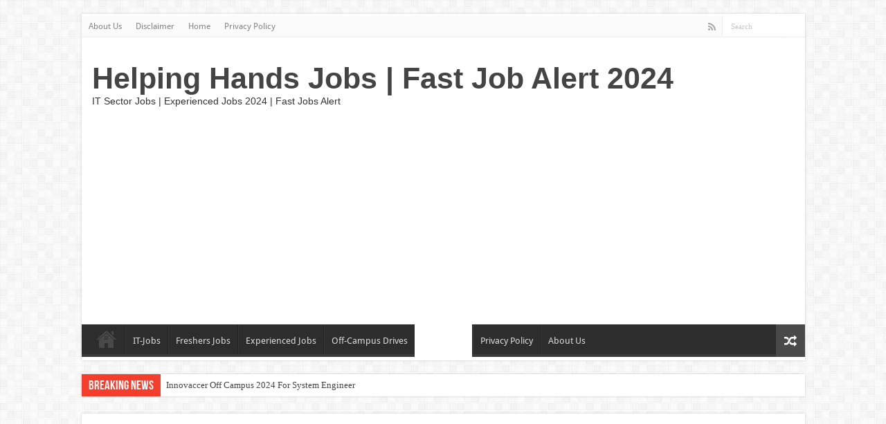

--- FILE ---
content_type: text/html; charset=UTF-8
request_url: https://helpinghandsjobs.co.in/the-complete-ios-16-available-today/
body_size: 28447
content:
<!DOCTYPE html><html lang="en-US" prefix="og: https://ogp.me/ns#" prefix="og: http://ogp.me/ns#"><head><meta charset="UTF-8" /><link rel="profile" href="http://gmpg.org/xfn/11" /><link rel="pingback" href="https://helpinghandsjobs.co.in/xmlrpc.php" /><meta property="og:title" content="The Complete iOS 16 Available Today ! - Helping Hands Jobs | Fast Job Alert 2024"/><meta property="og:type" content="article"/><meta property="og:description" content="The biggest upgrade to the Lock Screen ever is included in iOS 16, along with new tools in Mail, Liv"/><meta property="og:url" content="https://helpinghandsjobs.co.in/the-complete-ios-16-available-today/"/><meta property="og:site_name" content="Helping Hands Jobs | Fast Job Alert 2024"/><meta name="google-site-verification" content="at6-UAvSFeDvp0z93DQh-Ts00j66mJAu1oA_JXVZet8" /><title>The Complete iOS 16 Available Today !</title><meta name="description" content="The biggest upgrade to the Lock Screen ever is included in iOS 16, along with new tools in Mail, Live Text, and Visual Look Up, as well as the ability"/><meta name="robots" content="follow, index, max-snippet:-1, max-video-preview:-1, max-image-preview:large"/><link rel="canonical" href="https://helpinghandsjobs.co.in/the-complete-ios-16-available-today/" /><meta property="og:locale" content="en_US" /><meta property="og:type" content="article" /><meta property="og:title" content="The Complete iOS 16 Available Today !" /><meta property="og:description" content="The biggest upgrade to the Lock Screen ever is included in iOS 16, along with new tools in Mail, Live Text, and Visual Look Up, as well as the ability" /><meta property="og:url" content="https://helpinghandsjobs.co.in/the-complete-ios-16-available-today/" /><meta property="article:publisher" content="https://www.facebook.com/groups/308906063171969" /><meta property="article:tag" content="iOS 16 Available Today" /><meta property="article:section" content="Blog/News" /><meta property="og:updated_time" content="2022-09-14T01:05:27+05:30" /><meta property="article:published_time" content="2022-09-14T01:05:25+05:30" /><meta property="article:modified_time" content="2022-09-14T01:05:27+05:30" /><meta name="twitter:card" content="summary_large_image" /><meta name="twitter:title" content="The Complete iOS 16 Available Today !" /><meta name="twitter:description" content="The biggest upgrade to the Lock Screen ever is included in iOS 16, along with new tools in Mail, Live Text, and Visual Look Up, as well as the ability" /><meta name="twitter:label1" content="Written by" /><meta name="twitter:data1" content="Helping Hands" /><meta name="twitter:label2" content="Time to read" /><meta name="twitter:data2" content="3 minutes" /> <script type="application/ld+json" class="rank-math-schema">{"@context":"https://schema.org","@graph":[{"@type":["Organization"],"@id":"https://helpinghandsjobs.co.in/#organization","name":"Helping Hands Jobs","url":"https://helpinghandsjobs.co.in","sameAs":["https://www.facebook.com/groups/308906063171969","https://www.instagram.com/helpinghandjob/","https://www.linkedin.com/in/helping-hands-3a80a5188/"],"logo":{"@type":"ImageObject","@id":"https://helpinghandsjobs.co.in/#logo","url":"https://helpinghandsjobs.co.in/wp-content/uploads/2022/08/cropped-Helpinghandsjobs-1.png","contentUrl":"https://helpinghandsjobs.co.in/wp-content/uploads/2022/08/cropped-Helpinghandsjobs-1.png","inLanguage":"en-US","width":"640","height":"853"}},{"@type":"WebSite","@id":"https://helpinghandsjobs.co.in/#website","url":"https://helpinghandsjobs.co.in","publisher":{"@id":"https://helpinghandsjobs.co.in/#organization"},"inLanguage":"en-US"},{"@type":"BreadcrumbList","@id":"https://helpinghandsjobs.co.in/the-complete-ios-16-available-today/#breadcrumb","itemListElement":[{"@type":"ListItem","position":"1","item":{"@id":"https://helpinghandsjobs.co.in","name":"Home"}},{"@type":"ListItem","position":"2","item":{"@id":"https://helpinghandsjobs.co.in/the-complete-ios-16-available-today/","name":"The Complete iOS 16 Available Today !"}}]},{"@type":"WebPage","@id":"https://helpinghandsjobs.co.in/the-complete-ios-16-available-today/#webpage","url":"https://helpinghandsjobs.co.in/the-complete-ios-16-available-today/","name":"The Complete iOS 16 Available Today !","datePublished":"2022-09-14T01:05:25+05:30","dateModified":"2022-09-14T01:05:27+05:30","isPartOf":{"@id":"https://helpinghandsjobs.co.in/#website"},"inLanguage":"en-US","breadcrumb":{"@id":"https://helpinghandsjobs.co.in/the-complete-ios-16-available-today/#breadcrumb"}},{"@type":"Person","@id":"https://helpinghandsjobs.co.in/author/sagarlahigade/","name":"Helping Hands","url":"https://helpinghandsjobs.co.in/author/sagarlahigade/","image":{"@type":"ImageObject","@id":"https://secure.gravatar.com/avatar/ac6c43139c4d65ced9f30d967f557488?s=96&amp;d=mm&amp;r=g","url":"https://secure.gravatar.com/avatar/ac6c43139c4d65ced9f30d967f557488?s=96&amp;d=mm&amp;r=g","caption":"Helping Hands","inLanguage":"en-US"},"sameAs":["https://helpinghandsjobs.co.in"],"worksFor":{"@id":"https://helpinghandsjobs.co.in/#organization"}},{"@type":"BlogPosting","headline":"The Complete iOS 16 Available Today !","keywords":"iOS 16 Available Today","datePublished":"2022-09-14T01:05:25+05:30","dateModified":"2022-09-14T01:05:27+05:30","author":{"@id":"https://helpinghandsjobs.co.in/author/sagarlahigade/","name":"Helping Hands"},"publisher":{"@id":"https://helpinghandsjobs.co.in/#organization"},"description":"The biggest upgrade to the Lock Screen ever is included in iOS 16, along with new tools in Mail, Live Text, and Visual Look Up, as well as the ability","name":"The Complete iOS 16 Available Today !","@id":"https://helpinghandsjobs.co.in/the-complete-ios-16-available-today/#richSnippet","isPartOf":{"@id":"https://helpinghandsjobs.co.in/the-complete-ios-16-available-today/#webpage"},"inLanguage":"en-US","mainEntityOfPage":{"@id":"https://helpinghandsjobs.co.in/the-complete-ios-16-available-today/#webpage"}}]}</script> <link rel='dns-prefetch' href='//www.googletagmanager.com' /><link rel='dns-prefetch' href='//stats.wp.com' /><link rel='dns-prefetch' href='//fonts.googleapis.com' /><link rel='dns-prefetch' href='//c0.wp.com' /><link rel='dns-prefetch' href='//pagead2.googlesyndication.com' /><link rel="alternate" type="application/rss+xml" title="Helping Hands Jobs | Fast Job Alert 2024 &raquo; Feed" href="https://helpinghandsjobs.co.in/feed/" /><link rel="alternate" type="application/rss+xml" title="Helping Hands Jobs | Fast Job Alert 2024 &raquo; Comments Feed" href="https://helpinghandsjobs.co.in/comments/feed/" /><link rel="alternate" type="application/rss+xml" title="Helping Hands Jobs | Fast Job Alert 2024 &raquo; The Complete iOS 16 Available Today ! Comments Feed" href="https://helpinghandsjobs.co.in/the-complete-ios-16-available-today/feed/" /><link rel="alternate" type="application/rss+xml" title="Helping Hands Jobs | Fast Job Alert 2024 &raquo; Stories Feed" href="https://helpinghandsjobs.co.in/web-stories/feed/"><script type="text/javascript" src="[data-uri]" defer></script> <link data-optimized="2" rel="stylesheet" href="https://helpinghandsjobs.co.in/wp-content/litespeed/css/e282ce41ea7b261aae51480846492a17.css?ver=c4548" /> <script type="text/javascript" id="jetpack_related-posts-js-extra" src="[data-uri]" defer></script> <script type="text/javascript" src="https://c0.wp.com/p/jetpack/13.0.1/_inc/build/related-posts/related-posts.min.js" id="jetpack_related-posts-js" defer data-deferred="1"></script> <script type="text/javascript" src="https://c0.wp.com/c/6.4.7/wp-includes/js/jquery/jquery.min.js" id="jquery-core-js"></script> <script type="text/javascript" src="https://c0.wp.com/c/6.4.7/wp-includes/js/jquery/jquery-migrate.min.js" id="jquery-migrate-js" defer data-deferred="1"></script> 
 <script type="text/javascript" src="https://www.googletagmanager.com/gtag/js?id=G-7FZ1Z5BCF0" id="google_gtagjs-js" defer data-deferred="1"></script> <script type="text/javascript" id="google_gtagjs-js-after" src="[data-uri]" defer></script> <link rel="https://api.w.org/" href="https://helpinghandsjobs.co.in/wp-json/" /><link rel="alternate" type="application/json" href="https://helpinghandsjobs.co.in/wp-json/wp/v2/posts/4199" /><link rel="EditURI" type="application/rsd+xml" title="RSD" href="https://helpinghandsjobs.co.in/xmlrpc.php?rsd" /><meta name="generator" content="WordPress 6.4.7" /><link rel='shortlink' href='https://helpinghandsjobs.co.in/?p=4199' /><link rel="alternate" type="application/json+oembed" href="https://helpinghandsjobs.co.in/wp-json/oembed/1.0/embed?url=https%3A%2F%2Fhelpinghandsjobs.co.in%2Fthe-complete-ios-16-available-today%2F" /><link rel="alternate" type="text/xml+oembed" href="https://helpinghandsjobs.co.in/wp-json/oembed/1.0/embed?url=https%3A%2F%2Fhelpinghandsjobs.co.in%2Fthe-complete-ios-16-available-today%2F&#038;format=xml" /><meta name="generator" content="Site Kit by Google 1.171.0" /><link rel="shortcut icon" href="https://helpinghandsjobs.co.in/wp-content/uploads/2021/12/cropped-1631873943349.jpg" title="Favicon" />
<!--[if IE]> <script type="text/javascript">jQuery(document).ready(function (){ jQuery(".menu-item").has("ul").children("a").attr("aria-haspopup", "true");});</script> <![endif]-->
<!--[if lt IE 9]> <script src="https://helpinghandsjobs.co.in/wp-content/themes/sahifa/js/html5.js"></script> <script src="https://helpinghandsjobs.co.in/wp-content/themes/sahifa/js/selectivizr-min.js"></script> <![endif]-->
<!--[if IE 9]><link rel="stylesheet" type="text/css" media="all" href="https://helpinghandsjobs.co.in/wp-content/themes/sahifa/css/ie9.css" />
<![endif]-->
<!--[if IE 8]><link rel="stylesheet" type="text/css" media="all" href="https://helpinghandsjobs.co.in/wp-content/themes/sahifa/css/ie8.css" />
<![endif]-->
<!--[if IE 7]><link rel="stylesheet" type="text/css" media="all" href="https://helpinghandsjobs.co.in/wp-content/themes/sahifa/css/ie7.css" />
<![endif]--><meta name="viewport" content="width=device-width, initial-scale=1.0" /> <script type="text/javascript" src="[data-uri]" defer></script> <meta name="google-adsense-platform-account" content="ca-host-pub-2644536267352236"><meta name="google-adsense-platform-domain" content="sitekit.withgoogle.com"><meta name="onesignal" content="wordpress-plugin"/> <script src="[data-uri]" defer></script> <script type="text/javascript" id="google_gtagjs" src="https://www.googletagmanager.com/gtag/js?id=G-0W83W5DCTL" defer data-deferred="1"></script> <script type="text/javascript" id="google_gtagjs-inline" src="[data-uri]" defer></script>  <script type="text/javascript">/*  */

			( function( w, d, s, l, i ) {
				w[l] = w[l] || [];
				w[l].push( {'gtm.start': new Date().getTime(), event: 'gtm.js'} );
				var f = d.getElementsByTagName( s )[0],
					j = d.createElement( s ), dl = l != 'dataLayer' ? '&l=' + l : '';
				j.async = true;
				j.src = 'https://www.googletagmanager.com/gtm.js?id=' + i + dl;
				f.parentNode.insertBefore( j, f );
			} )( window, document, 'script', 'dataLayer', 'GTM-TS735PH' );
			
/*  */</script>  <script type="text/javascript" async="async" src="https://pagead2.googlesyndication.com/pagead/js/adsbygoogle.js?client=ca-pub-4371774420659135&amp;host=ca-host-pub-2644536267352236" crossorigin="anonymous"></script> <link rel="icon" href="https://helpinghandsjobs.co.in/wp-content/uploads/2021/12/cropped-cropped-1631873943349-32x32.jpg" sizes="32x32" /><link rel="icon" href="https://helpinghandsjobs.co.in/wp-content/uploads/2021/12/cropped-cropped-1631873943349-192x192.jpg" sizes="192x192" /><link rel="apple-touch-icon" href="https://helpinghandsjobs.co.in/wp-content/uploads/2021/12/cropped-cropped-1631873943349-180x180.jpg" /><meta name="msapplication-TileImage" content="https://helpinghandsjobs.co.in/wp-content/uploads/2021/12/cropped-cropped-1631873943349-270x270.jpg" /></head><body id="top" class="post-template-default single single-post postid-4199 single-format-standard wp-custom-logo lazy-enabled"><div class="wrapper-outer"><div class="background-cover"></div><aside id="slide-out"><div class="search-mobile"><form method="get" id="searchform-mobile" action="https://helpinghandsjobs.co.in/">
<button class="search-button" type="submit" value="Search"><i class="fa fa-search"></i></button>
<input type="text" id="s-mobile" name="s" title="Search" value="Search" onfocus="if (this.value == 'Search') {this.value = '';}" onblur="if (this.value == '') {this.value = 'Search';}"  /></form></div><div class="social-icons">
<a class="ttip-none" title="Rss" href="https://helpinghandsjobs.co.in/feed/" target="_blank"><i class="fa fa-rss"></i></a></div><div id="mobile-menu" ></div></aside><div id="wrapper" class="boxed"><div class="inner-wrapper"><header id="theme-header" class="theme-header"><div id="top-nav" class="top-nav"><div class="container"><div class="menu"><ul><li class="page_item page-item-5264"><a href="https://helpinghandsjobs.co.in/about-us/">About Us</a></li><li class="page_item page-item-5658"><a href="https://helpinghandsjobs.co.in/disclaimer/">Disclaimer</a></li><li class="page_item page-item-5858 current_page_parent"><a href="https://helpinghandsjobs.co.in/home/">Home</a></li><li class="page_item page-item-553"><a href="https://helpinghandsjobs.co.in/privacy-policy-2/">Privacy Policy</a></li></ul></div><div class="search-block"><form method="get" id="searchform-header" action="https://helpinghandsjobs.co.in/">
<button class="search-button" type="submit" value="Search"><i class="fa fa-search"></i></button>
<input class="search-live" type="text" id="s-header" name="s" title="Search" value="Search" onfocus="if (this.value == 'Search') {this.value = '';}" onblur="if (this.value == '') {this.value = 'Search';}"  /></form></div><div class="social-icons">
<a class="ttip-none" title="Rss" href="https://helpinghandsjobs.co.in/feed/" target="_blank"><i class="fa fa-rss"></i></a></div></div></div><div class="header-content"><a id="slide-out-open" class="slide-out-open" href="#"><span></span></a><div class="logo" style=" margin-top:15px; margin-bottom:15px;"><h2>				<a  href="https://helpinghandsjobs.co.in/">Helping Hands Jobs | Fast Job Alert 2024</a>
<span>IT Sector Jobs | Experienced Jobs 2024 | Fast Jobs Alert</span></h2></div><div class="e3lan e3lan-top"> <script async src="https://pagead2.googlesyndication.com/pagead/js/adsbygoogle.js?client=ca-pub-4371774420659135"
     crossorigin="anonymous"></script> 
<ins class="adsbygoogle"
style="display:block"
data-ad-client="ca-pub-4371774420659135"
data-ad-slot="2418212954"
data-ad-format="auto"></ins> <script>(adsbygoogle = window.adsbygoogle || []).push({});</script> </div><div class="clear"></div></div><nav id="main-nav" class="fixed-enabled"><div class="container"><div class="main-menu"><ul id="menu-primary" class="menu"><li id="menu-item-5862" class="menu-item menu-item-type-custom menu-item-object-custom menu-item-home menu-item-5862"><a href="https://helpinghandsjobs.co.in/"><i class="fa fa-home"></i>Home</a></li><li id="menu-item-16" class="menu-item menu-item-type-taxonomy menu-item-object-category menu-item-16"><a href="https://helpinghandsjobs.co.in/it-jobs-2022/">IT-Jobs</a></li><li id="menu-item-14" class="menu-item menu-item-type-taxonomy menu-item-object-category menu-item-14"><a href="https://helpinghandsjobs.co.in/freshers-jobs/">Freshers Jobs</a></li><li id="menu-item-13" class="menu-item menu-item-type-taxonomy menu-item-object-category menu-item-13"><a href="https://helpinghandsjobs.co.in/experienced-jobs/">Experienced Jobs</a></li><li id="menu-item-17" class="menu-item menu-item-type-taxonomy menu-item-object-category menu-item-17"><a href="https://helpinghandsjobs.co.in/off-campus-drives/">Off-Campus Drives</a></li><li id="menu-item-4165" class="menu-item menu-item-type-taxonomy menu-item-object-category current-post-ancestor current-menu-parent current-post-parent menu-item-4165"><a href="https://helpinghandsjobs.co.in/blog-news/">Blog/News</a></li><li id="menu-item-574" class="menu-item menu-item-type-post_type menu-item-object-page menu-item-574"><a href="https://helpinghandsjobs.co.in/privacy-policy-2/">Privacy Policy</a></li><li id="menu-item-5269" class="menu-item menu-item-type-post_type menu-item-object-page menu-item-5269"><a href="https://helpinghandsjobs.co.in/about-us/">About Us</a></li></ul></div>										<a href="https://helpinghandsjobs.co.in/?tierand=1" class="random-article ttip" title="Random Article"><i class="fa fa-random"></i></a></div></nav></header><div class="clear"></div><div id="breaking-news" class="breaking-news">
<span class="breaking-news-title"><i class="fa fa-bolt"></i> <span>Breaking News</span></span><ul><li><a href="https://helpinghandsjobs.co.in/innovaccer-off-campus-2024-for-system-engineer/" title="Innovaccer Off Campus 2024 For System Engineer">Innovaccer Off Campus 2024 For System Engineer</a></li><li><a href="https://helpinghandsjobs.co.in/diebold-off-campus-2024-for-associate-software-engineer/" title="Diebold Off Campus 2024 For Associate Software Engineer">Diebold Off Campus 2024 For Associate Software Engineer</a></li><li><a href="https://helpinghandsjobs.co.in/greendzine-off-campus-2024-for-graduate-trainee/" title="Greendzine Off Campus 2024 For Graduate Trainee">Greendzine Off Campus 2024 For Graduate Trainee</a></li><li><a href="https://helpinghandsjobs.co.in/amazon-off-campus-2024-for-software-dev-engineer/" title="Amazon Off Campus 2024 For Software Dev Engineer">Amazon Off Campus 2024 For Software Dev Engineer</a></li><li><a href="https://helpinghandsjobs.co.in/eurofins-off-campus-2024-for-associate-software-engineer/" title="Eurofins Off Campus 2024 For Associate Software Engineer">Eurofins Off Campus 2024 For Associate Software Engineer</a></li><li><a href="https://helpinghandsjobs.co.in/equifax-off-campus-2024-for-software-engineer-trainee/" title="Equifax Off Campus 2024 For Software Engineer Trainee">Equifax Off Campus 2024 For Software Engineer Trainee</a></li><li><a href="https://helpinghandsjobs.co.in/micron-off-campus-2024-for-associate-systems-engineer/" title="Micron Off Campus 2024 For Associate Systems Engineer">Micron Off Campus 2024 For Associate Systems Engineer</a></li><li><a href="https://helpinghandsjobs.co.in/ibm-off-campus-2024-for-data-engineer/" title="IBM Off Campus 2024 For Data Engineer">IBM Off Campus 2024 For Data Engineer</a></li><li><a href="https://helpinghandsjobs.co.in/cisco-off-campus-2024-for-software-development-test-and-automation-engineer/" title="Cisco Off Campus 2024 For Software Development, Test and Automation Engineer">Cisco Off Campus 2024 For Software Development, Test and Automation Engineer</a></li><li><a href="https://helpinghandsjobs.co.in/amd-off-campus-2024-for-software-development-eng/" title="AMD Off Campus 2024 For Software Development Eng.">AMD Off Campus 2024 For Software Development Eng.</a></li></ul> <script type="text/javascript" src="[data-uri]" defer></script> </div><div class="e3lan e3lan-below_header"></div><div id="main-content" class="container"><div class='code-block code-block-1' style='margin: 8px 0; clear: both;'> <script async src="https://pagead2.googlesyndication.com/pagead/js/adsbygoogle.js?client=ca-pub-4371774420659135"
     crossorigin="anonymous"></script> 
<ins class="adsbygoogle"
style="display:block"
data-ad-client="ca-pub-4371774420659135"
data-ad-slot="5565716787"
data-ad-format="auto"
data-full-width-responsive="true"></ins> <script>(adsbygoogle = window.adsbygoogle || []).push({});</script></div><div class="content"><nav id="crumbs"><a href="https://helpinghandsjobs.co.in/"><span class="fa fa-home" aria-hidden="true"></span> Home</a><span class="delimiter">/</span><a href="https://helpinghandsjobs.co.in/blog-news/">Blog/News</a><span class="delimiter">/</span><span class="current">The Complete iOS 16 Available Today !</span></nav><script type="application/ld+json">{"@context":"http:\/\/schema.org","@type":"BreadcrumbList","@id":"#Breadcrumb","itemListElement":[{"@type":"ListItem","position":1,"item":{"name":"Home","@id":"https:\/\/helpinghandsjobs.co.in\/"}},{"@type":"ListItem","position":2,"item":{"name":"Blog\/News","@id":"https:\/\/helpinghandsjobs.co.in\/blog-news\/"}}]}</script> <div class="e3lan e3lan-post"></div><article class="post-listing post-4199 post type-post status-publish format-standard  category-blog-news tag-ios-16-available-today" id="the-post"><div class="post-inner"><h1 class="name post-title entry-title"><span itemprop="name">The Complete iOS 16 Available Today !</span></h1><p class="post-meta"></p><div class="clear"></div><div class="entry"><section id="related_posts"><div class="block-head"><h3>Related Articles</h3><div class="stripe-line"></div></div><div class="post-listing"><div class="related-item"><div class="post-thumbnail">
<a href="https://helpinghandsjobs.co.in/selenium-automation-testing-interview-questions-for-freshers/">
<img data-lazyloaded="1" src="[data-uri]" width="310" height="165" data-src="https://helpinghandsjobs.co.in/wp-content/uploads/2023/06/selenium-automation-testing-310x165.jpg" class="attachment-tie-medium size-tie-medium wp-post-image" alt="Selenium Automation Testing Interview Questions for Freshers" decoding="async" fetchpriority="high" /><noscript><img width="310" height="165" src="https://helpinghandsjobs.co.in/wp-content/uploads/2023/06/selenium-automation-testing-310x165.jpg" class="attachment-tie-medium size-tie-medium wp-post-image" alt="Selenium Automation Testing Interview Questions for Freshers" decoding="async" fetchpriority="high" /></noscript>						<span class="fa overlay-icon"></span>
</a></div><h3><a href="https://helpinghandsjobs.co.in/selenium-automation-testing-interview-questions-for-freshers/" rel="bookmark">Selenium Automation Testing Interview Questions for Freshers</a></h3><p class="post-meta"></p></div><div class="related-item"><h3><a href="https://helpinghandsjobs.co.in/auto-expo-2023-srk-and-top-new-evs-attract-the-most-attention/" rel="bookmark">Auto Expo 2023 SRK and Top new EVs attract the most attention</a></h3><p class="post-meta"></p></div><div class="related-item"><div class="post-thumbnail">
<a href="https://helpinghandsjobs.co.in/gate-2023-admit-card-download-now-it-will-be-enabled-on-9th-january-2023/">
<img data-lazyloaded="1" src="[data-uri]" width="310" height="155" data-src="https://helpinghandsjobs.co.in/wp-content/uploads/2022/08/Helpinghandsjobs.png" class="attachment-tie-medium size-tie-medium wp-post-image" alt="L&amp;T Energy Off Campus 2024" decoding="async" data-srcset="https://helpinghandsjobs.co.in/wp-content/uploads/2022/08/Helpinghandsjobs.png 707w, https://helpinghandsjobs.co.in/wp-content/uploads/2022/08/Helpinghandsjobs-300x150.png 300w, https://helpinghandsjobs.co.in/wp-content/uploads/2022/08/Helpinghandsjobs-150x75.png 150w" data-sizes="(max-width: 310px) 100vw, 310px" /><noscript><img width="310" height="155" src="https://helpinghandsjobs.co.in/wp-content/uploads/2022/08/Helpinghandsjobs.png" class="attachment-tie-medium size-tie-medium wp-post-image" alt="L&amp;T Energy Off Campus 2024" decoding="async" srcset="https://helpinghandsjobs.co.in/wp-content/uploads/2022/08/Helpinghandsjobs.png 707w, https://helpinghandsjobs.co.in/wp-content/uploads/2022/08/Helpinghandsjobs-300x150.png 300w, https://helpinghandsjobs.co.in/wp-content/uploads/2022/08/Helpinghandsjobs-150x75.png 150w" sizes="(max-width: 310px) 100vw, 310px" /></noscript>						<span class="fa overlay-icon"></span>
</a></div><h3><a href="https://helpinghandsjobs.co.in/gate-2023-admit-card-download-now-it-will-be-enabled-on-9th-january-2023/" rel="bookmark">GATE 2023 Admit Card download now it will be enabled on 9th January 2023</a></h3><p class="post-meta"></p></div><div class="clear"></div></div></section><p>The biggest upgrade to the Lock Screen ever is included in iOS 16, along with new tools in Mail, Live Text, and Visual Look Up, as well as the ability to edit and communicate in Messages. Today&#8217;s free software update, iOS 16 available today.</p><div id="ez-toc-container" class="ez-toc-v2_0_62 counter-hierarchy ez-toc-counter ez-toc-grey ez-toc-container-direction"><div class="ez-toc-title-container"><p class="ez-toc-title " >Table of Contents</p>
<span class="ez-toc-title-toggle"><a href="#" class="ez-toc-pull-right ez-toc-btn ez-toc-btn-xs ez-toc-btn-default ez-toc-toggle" aria-label="Toggle Table of Content"><span class="ez-toc-js-icon-con"><span class=""><span class="eztoc-hide" style="display:none;">Toggle</span><span class="ez-toc-icon-toggle-span"><svg style="fill: #999;color:#999" xmlns="http://www.w3.org/2000/svg" class="list-377408" width="20px" height="20px" viewBox="0 0 24 24" fill="none"><path d="M6 6H4v2h2V6zm14 0H8v2h12V6zM4 11h2v2H4v-2zm16 0H8v2h12v-2zM4 16h2v2H4v-2zm16 0H8v2h12v-2z" fill="currentColor"></path></svg><svg style="fill: #999;color:#999" class="arrow-unsorted-368013" xmlns="http://www.w3.org/2000/svg" width="10px" height="10px" viewBox="0 0 24 24" version="1.2" baseProfile="tiny"><path d="M18.2 9.3l-6.2-6.3-6.2 6.3c-.2.2-.3.4-.3.7s.1.5.3.7c.2.2.4.3.7.3h11c.3 0 .5-.1.7-.3.2-.2.3-.5.3-.7s-.1-.5-.3-.7zM5.8 14.7l6.2 6.3 6.2-6.3c.2-.2.3-.5.3-.7s-.1-.5-.3-.7c-.2-.2-.4-.3-.7-.3h-11c-.3 0-.5.1-.7.3-.2.2-.3.5-.3.7s.1.5.3.7z"/></svg></span></span></span></a></span></div><nav><ul class='ez-toc-list ez-toc-list-level-1 ' ><li class='ez-toc-page-1 ez-toc-heading-level-2'><a class="ez-toc-link ez-toc-heading-1" href="#A_More_Private_Delightful_and_Supportive_Lock_Screen" title="A More Private, Delightful, and Supportive Lock Screen">A More Private, Delightful, and Supportive Lock Screen</a><ul class='ez-toc-list-level-3' ><li class='ez-toc-heading-level-3'><a class="ez-toc-link ez-toc-heading-2" href="#Remain_at_the_Time_With_Focus_iOS_16_Available_Today" title="Remain at the Time With Focus | iOS 16 Available Today">Remain at the Time With Focus | iOS 16 Available Today</a></li><li class='ez-toc-page-1 ez-toc-heading-level-3'><a class="ez-toc-link ez-toc-heading-3" href="#Better_approaches_to_Interact_in_Messages_iOS_16_Available_Today" title="Better approaches to Interact in Messages | iOS 16 Available Today ">Better approaches to Interact in Messages | iOS 16 Available Today </a></li><li class='ez-toc-page-1 ez-toc-heading-level-3'><a class="ez-toc-link ez-toc-heading-4" href="#Increase_Efficiency_With_New_Tools_in_Mail" title="Increase Efficiency With New Tools in Mail">Increase Efficiency With New Tools in Mail</a></li><li class='ez-toc-page-1 ez-toc-heading-level-3'><a class="ez-toc-link ez-toc-heading-5" href="#Enhancements_to_Live_Text_and_Visual_Look_Up" title="Enhancements to Live Text and Visual Look Up">Enhancements to Live Text and Visual Look Up</a></li><li class='ez-toc-page-1 ez-toc-heading-level-3'><a class="ez-toc-link ez-toc-heading-6" href="#More_Secure_Safari_Browsing_With_Passkeys" title="More Secure Safari Browsing With Passkeys">More Secure Safari Browsing With Passkeys</a></li><li class='ez-toc-page-1 ez-toc-heading-level-3'><a class="ez-toc-link ez-toc-heading-7" href="#New_Accessibility_Tools_for_Navigation_Connectivity_and_More" title="New Accessibility Tools for Navigation, Connectivity, and More">New Accessibility Tools for Navigation, Connectivity, and More</a></li></ul></li></ul></nav></div><h2 class="wp-block-heading"><span class="ez-toc-section" id="A_More_Private_Delightful_and_Supportive_Lock_Screen"></span>A More Private, Delightful, and Supportive Lock Screen<span class="ez-toc-section-end"></span></h2><div class='code-block code-block-7' style='margin: 8px 0; clear: both;'> <script async src="https://pagead2.googlesyndication.com/pagead/js/adsbygoogle.js?client=ca-pub-4371774420659135"
     crossorigin="anonymous"></script> 
<ins class="adsbygoogle"
style="display:block"
data-ad-client="ca-pub-4371774420659135"
data-ad-slot="4648080079"
data-ad-format="auto"
data-full-width-responsive="true"></ins> <script>(adsbygoogle = window.adsbygoogle || []).push({});</script></div><p>The Lock Screen is redesigned and now offers more individualized customization. Users may now artistically show the photo topic in front of the clock by adding a depth effect to their Lock Screen photo, and they can even change the font and text style. The Lock Screen now has new widgets that make it simple to quickly access information like battery life, alarm settings, time zones, activity ring progress, and more.</p><h3 class="wp-block-heading"><span class="ez-toc-section" id="Remain_at_the_Time_With_Focus_iOS_16_Available_Today"></span>Remain at the Time With Focus | <span style="color: revert; font-size: revert; font-weight: revert;">iOS 16</span> Available Today<span class="ez-toc-section-end"></span></h3><p>With iOS 16, Focus is easier to set up and even more powerful by tying into the Lock Screen, giving users a method to rapidly activate the appropriate Focus by sliding to a specific Lock Screen. Apps like Calendar, Mail, Messages, and Safari can employ Focus filters to display only the stuff that is pertinent to a user&#8217;s Focus, helping them in finding a good balance.</p><h3 class="wp-block-heading"><span class="ez-toc-section" id="Better_approaches_to_Interact_in_Messages_iOS_16_Available_Today"></span>Better approaches to Interact in Messages | iOS 16 Available Today <span class="ez-toc-section-end"></span></h3><p>Updates to Messages make it conceivable to alter, fix send, and mark discussions as uninitiated, making it significantly more straightforward to remain connected.1 With iOS 16, clients can now welcome loved ones to Share Play by means of Messages, offering one more method for appreciating matched up satisfied like motion pictures or melodies and shared playback controls. Moreover, new joint effort highlights in Messages make working with others speedy and consistent. At the point when clients decide to share records for joint effort through Messages, everybody in a string will be naturally added, and when somebody makes an alter to the common report, action refreshes show up at the highest point of the string.</p><h3 class="wp-block-heading"><span class="ez-toc-section" id="Increase_Efficiency_With_New_Tools_in_Mail"></span>Increase Efficiency With New Tools in Mail<span class="ez-toc-section-end"></span></h3><p>Presently clients can plan conveyance of an email quite a bit early or drop conveyance of a message before it arrives at a beneficiary&#8217;s inbox.2 Clients can likewise set suggestions to return to a message sometime in the not too distant future with Remind me, get programmed ideas to circle back to an email in the event that they haven&#8217;t gotten a reaction, and get programmed cautions when they&#8217;ve neglected to remember a beneficiary or connection for an email. With the greatest update to look through in years, Mail highlights cutting edge strategies to convey more important, exact, and complete query items</p><h3 class="wp-block-heading"><span class="ez-toc-section" id="Enhancements_to_Live_Text_and_Visual_Look_Up"></span>Enhancements to Live Text and Visual Look Up<span class="ez-toc-section-end"></span></h3><p>In order to remove an image&#8217;s backdrop and insert it into apps like Messages, users can now tap and hold on the image&#8217;s topic. Additionally, Visual Look Up now recognizes birds, insects, spiders, and statues, making it easier for users to rapidly learn more about the items and scenes in pictures.</p><h3 class="wp-block-heading"><span class="ez-toc-section" id="More_Secure_Safari_Browsing_With_Passkeys"></span>More Secure Safari Browsing With Passkeys<span class="ez-toc-section-end"></span></h3><p>Perusing in Safari is significantly more secure with passkeys, a cutting edge certification that can&#8217;t be phished or spilled, making it safer and simple to utilize. Intended to supplant passwords, passkeys use Contact ID or Face ID for biometric check, and iCloud Keychain to adjust across iPhone, iPad, Macintosh, and Mac television with start to finish encryption. Made as a joint exertion as a team with the FIDO Collusion, Google, and Microsoft, passkeys will work across applications and the web, and clients can sign in to sites or an application on non-<a href="https://www.apple.com/" target="_blank" data-type="URL" data-id="https://www.apple.com/" rel="noreferrer noopener">Apple</a> gadgets utilizing only their iPhone.</p><h3 class="wp-block-heading"><span class="ez-toc-section" id="New_Accessibility_Tools_for_Navigation_Connectivity_and_More"></span>New Accessibility Tools for Navigation, Connectivity, and More<span class="ez-toc-section-end"></span></h3><p>Apple Watch Mirroring allows people with physical and motor disabilities to mirror their Apple Watch display to iPhone and control their Apple Watch with Voice Control and Switch Control, among other accessibility updates.3 Additionally, Live Captions make it easier for persons who are Deaf or hard of hearing to follow along with any audio content, whether the content is music, a video series, or a give a talk.</p><div class='code-block code-block-7' style='margin: 8px 0; clear: both;'> <script async src="https://pagead2.googlesyndication.com/pagead/js/adsbygoogle.js?client=ca-pub-4371774420659135"
     crossorigin="anonymous"></script> 
<ins class="adsbygoogle"
style="display:block"
data-ad-client="ca-pub-4371774420659135"
data-ad-slot="4648080079"
data-ad-format="auto"
data-full-width-responsive="true"></ins> <script>(adsbygoogle = window.adsbygoogle || []).push({});</script></div><p></p><div id='jp-relatedposts' class='jp-relatedposts' ><h3 class="jp-relatedposts-headline"><em>Related</em></h3></div><div class='code-block code-block-3' style='margin: 8px 0; clear: both;'> <script async src="https://pagead2.googlesyndication.com/pagead/js/adsbygoogle.js?client=ca-pub-4371774420659135"
     crossorigin="anonymous"></script> 
<ins class="adsbygoogle"
style="display:block"
data-ad-client="ca-pub-4371774420659135"
data-ad-slot="9788866973"
data-ad-format="auto"
data-full-width-responsive="true"></ins> <script>(adsbygoogle = window.adsbygoogle || []).push({});</script></div></div><div class="share-post">
<span class="share-text">Share</span><ul class="flat-social"><li><a href="http://www.facebook.com/sharer.php?u=https://helpinghandsjobs.co.in/?p=4199" class="social-facebook" rel="external" target="_blank"><i class="fa fa-facebook"></i> <span>Facebook</span></a></li><li><a href="https://twitter.com/intent/tweet?text=The+Complete+iOS+16+Available+Today+%21&url=https://helpinghandsjobs.co.in/?p=4199" class="social-twitter" rel="external" target="_blank"><i class="fa fa-twitter"></i> <span>Twitter</span></a></li><li><a href="http://www.stumbleupon.com/submit?url=https://helpinghandsjobs.co.in/?p=4199&title=The+Complete+iOS+16+Available+Today+%21" class="social-stumble" rel="external" target="_blank"><i class="fa fa-stumbleupon"></i> <span>Stumbleupon</span></a></li><li><a href="https://www.linkedin.com/shareArticle?mini=true&amp;url=https://helpinghandsjobs.co.in/the-complete-ios-16-available-today/&amp;title=The+Complete+iOS+16+Available+Today+%21" class="social-linkedin" rel="external" target="_blank"><i class="fa fa-linkedin"></i> <span>LinkedIn</span></a></li><li><a href="http://pinterest.com/pin/create/button/?url=https://helpinghandsjobs.co.in/?p=4199&amp;description=The+Complete+iOS+16+Available+Today+%21&amp;media=" class="social-pinterest" rel="external" target="_blank"><i class="fa fa-pinterest"></i> <span>Pinterest</span></a></li></ul><div class="clear"></div></div><div class="clear"></div></div> <script type="application/ld+json" class="tie-schema-graph">{"@context":"http:\/\/schema.org","@type":"NewsArticle","dateCreated":"2022-09-14T01:05:25+05:30","datePublished":"2022-09-14T01:05:25+05:30","dateModified":"2022-09-14T01:05:27+05:30","headline":"The Complete iOS 16 Available Today !","name":"The Complete iOS 16 Available Today !","keywords":"iOS 16 Available Today","url":"https:\/\/helpinghandsjobs.co.in\/the-complete-ios-16-available-today\/","description":"The biggest upgrade to the Lock Screen ever is included in iOS 16, along with new tools in Mail, Live Text, and Visual Look Up, as well as the ability to edit and communicate in Messages. Today's free","copyrightYear":"2022","publisher":{"@id":"#Publisher","@type":"Organization","name":"Helping Hands Jobs | Fast Job Alert 2024","logo":{"@type":"ImageObject","url":"https:\/\/helpinghandsjobs.co.in\/wp-content\/uploads\/2021\/12\/cropped-1631873943349.jpg"}},"sourceOrganization":{"@id":"#Publisher"},"copyrightHolder":{"@id":"#Publisher"},"mainEntityOfPage":{"@type":"WebPage","@id":"https:\/\/helpinghandsjobs.co.in\/the-complete-ios-16-available-today\/","breadcrumb":{"@id":"#crumbs"}},"author":{"@type":"Person","name":"Helping Hands","url":"https:\/\/helpinghandsjobs.co.in\/author\/sagarlahigade\/"},"articleSection":"Blog\/News","articleBody":"\nThe biggest upgrade to the Lock Screen ever is included in iOS 16, along with new tools in Mail, Live Text, and Visual Look Up, as well as the ability to edit and communicate in Messages. Today's free software update, iOS 16 available today.\n\n\n\nA More Private, Delightful, and Supportive Lock Screen\n\n\n\nThe Lock Screen is redesigned and now offers more individualized customization. Users may now artistically show the photo topic in front of the clock by adding a depth effect to their Lock Screen photo, and they can even change the font and text style. The Lock Screen now has new widgets that make it simple to quickly access information like battery life, alarm settings, time zones, activity ring progress, and more.\n\n\n\nRemain at the Time With Focus | iOS 16 Available Today\n\n\n\nWith iOS 16, Focus is easier to set up and even more powerful by tying into the Lock Screen, giving users a method to rapidly activate the appropriate Focus by sliding to a specific Lock Screen. Apps like Calendar, Mail, Messages, and Safari can employ Focus filters to display only the stuff that is pertinent to a user's Focus, helping them in finding a good balance.\n\n\n\nBetter approaches to Interact in Messages | iOS 16 Available Today \n\n\n\nUpdates to Messages make it conceivable to alter, fix send, and mark discussions as uninitiated, making it significantly more straightforward to remain connected.1 With iOS 16, clients can now welcome loved ones to Share Play by means of Messages, offering one more method for appreciating matched up satisfied like motion pictures or melodies and shared playback controls. Moreover, new joint effort highlights in Messages make working with others speedy and consistent. At the point when clients decide to share records for joint effort through Messages, everybody in a string will be naturally added, and when somebody makes an alter to the common report, action refreshes show up at the highest point of the string.\n\n\n\nIncrease Efficiency With New Tools in Mail\n\n\n\nPresently clients can plan conveyance of an email quite a bit early or drop conveyance of a message before it arrives at a beneficiary's inbox.2 Clients can likewise set suggestions to return to a message sometime in the not too distant future with Remind me, get programmed ideas to circle back to an email in the event that they haven't gotten a reaction, and get programmed cautions when they've neglected to remember a beneficiary or connection for an email. With the greatest update to look through in years, Mail highlights cutting edge strategies to convey more important, exact, and complete query items\n\n\n\nEnhancements to Live Text and Visual Look Up\n\n\n\nIn order to remove an image's backdrop and insert it into apps like Messages, users can now tap and hold on the image's topic. Additionally, Visual Look Up now recognizes birds, insects, spiders, and statues, making it easier for users to rapidly learn more about the items and scenes in pictures.\n\n\n\nMore Secure Safari Browsing With Passkeys\n\n\n\nPerusing in Safari is significantly more secure with passkeys, a cutting edge certification that can't be phished or spilled, making it safer and simple to utilize. Intended to supplant passwords, passkeys use Contact ID or Face ID for biometric check, and iCloud Keychain to adjust across iPhone, iPad, Macintosh, and Mac television with start to finish encryption. Made as a joint exertion as a team with the FIDO Collusion, Google, and Microsoft, passkeys will work across applications and the web, and clients can sign in to sites or an application on non-Apple gadgets utilizing only their iPhone.\n\n\n\nNew Accessibility Tools for Navigation, Connectivity, and More\n\n\n\nApple Watch Mirroring allows people with physical and motor disabilities to mirror their Apple Watch display to iPhone and control their Apple Watch with Voice Control and Switch Control, among other accessibility updates.3 Additionally, Live Captions make it easier for persons who are Deaf or hard of hearing to follow along with any audio content, whether the content is music, a video series, or a give a talk.\n\n\n\n\n"}</script> </article><div class="e3lan e3lan-post"></div><div class="post-navigation"><div class="post-previous"><a href="https://helpinghandsjobs.co.in/ubisoft-off-campus-drive-2022/" rel="prev"><span>Previous</span> Ubisoft Off Campus Drive 2022 | Trainee Engineer</a></div><div class="post-next"><a href="https://helpinghandsjobs.co.in/letstransport-off-campus-drive-2022-software-engineer/" rel="next"><span>Next</span> LetsTransport Off Campus Drive 2022 | Software Engineer</a></div></div><section id="check-also-box" class="post-listing check-also-right">
<a href="#" id="check-also-close"><i class="fa fa-close"></i></a><div class="block-head"><h3>Check Also</h3></div><div class="check-also-post"><div class="post-thumbnail">
<a href="https://helpinghandsjobs.co.in/6-tips-how-do-i-crack-any-interview-without-preparation/">
<img data-lazyloaded="1" src="[data-uri]" width="218" height="165" data-src="https://helpinghandsjobs.co.in/wp-content/uploads/2022/11/remote-interview.jpg" class="attachment-tie-medium size-tie-medium wp-post-image" alt="interview without preparation" decoding="async" data-srcset="https://helpinghandsjobs.co.in/wp-content/uploads/2022/11/remote-interview.jpg 531w, https://helpinghandsjobs.co.in/wp-content/uploads/2022/11/remote-interview-300x227.jpg 300w, https://helpinghandsjobs.co.in/wp-content/uploads/2022/11/remote-interview-150x114.jpg 150w" data-sizes="(max-width: 218px) 100vw, 218px" /><noscript><img width="218" height="165" src="https://helpinghandsjobs.co.in/wp-content/uploads/2022/11/remote-interview.jpg" class="attachment-tie-medium size-tie-medium wp-post-image" alt="interview without preparation" decoding="async" srcset="https://helpinghandsjobs.co.in/wp-content/uploads/2022/11/remote-interview.jpg 531w, https://helpinghandsjobs.co.in/wp-content/uploads/2022/11/remote-interview-300x227.jpg 300w, https://helpinghandsjobs.co.in/wp-content/uploads/2022/11/remote-interview-150x114.jpg 150w" sizes="(max-width: 218px) 100vw, 218px" /></noscript>					<span class="fa overlay-icon"></span>
</a></div><h2 class="post-title"><a href="https://helpinghandsjobs.co.in/6-tips-how-do-i-crack-any-interview-without-preparation/" rel="bookmark">6 Tips How do I crack any interview without preparation ?</a></h2><p>It is not advisable to try to crack an interview without preparation. Interviews are an &hellip;</p></div><div class="check-also-post"><h2 class="post-title"><a href="https://helpinghandsjobs.co.in/7-tips-to-crack-the-remote-job-interview/" rel="bookmark">7 Tips to Crack the Remote Job Interview</a></h2><p>Before you can land the remote job you&#8217;ve been dreaming of, you need to pass &hellip;</p></div></section><div id="comments"><div class="clear"></div><div id="respond" class="comment-respond"><h3 id="reply-title" class="comment-reply-title">Leave a Reply</h3><form action="https://helpinghandsjobs.co.in/wp-comments-post.php" method="post" id="commentform" class="comment-form" novalidate><p class="comment-notes"><span id="email-notes">Your email address will not be published.</span> <span class="required-field-message">Required fields are marked <span class="required">*</span></span></p><p class="comment-form-comment"><label for="comment">Comment <span class="required">*</span></label><textarea id="comment" name="comment" cols="45" rows="8" maxlength="65525" required></textarea></p><p class="comment-form-author"><label for="author">Name</label> <input id="author" name="author" type="text" value="" size="30" maxlength="245" autocomplete="name" /></p><p class="comment-form-email"><label for="email">Email</label> <input id="email" name="email" type="email" value="" size="30" maxlength="100" aria-describedby="email-notes" autocomplete="email" /></p><p class="comment-form-url"><label for="url">Website</label> <input id="url" name="url" type="url" value="" size="30" maxlength="200" autocomplete="url" /></p><p class="form-submit"><input name="submit" type="submit" id="submit" class="submit" value="Post Comment" /> <input type='hidden' name='comment_post_ID' value='4199' id='comment_post_ID' />
<input type='hidden' name='comment_parent' id='comment_parent' value='0' /></p></form></div></div></div><aside id="sidebar"><div class="theiaStickySidebar"><div id="block-2" class="widget widget_block widget_search"><div class="widget-container"><form role="search" method="get" action="https://helpinghandsjobs.co.in/" class="wp-block-search__button-outside wp-block-search__text-button wp-block-search"    ><label class="wp-block-search__label" for="wp-block-search__input-1" >Search</label><div class="wp-block-search__inside-wrapper "  style="width: 75%"><input class="wp-block-search__input" id="wp-block-search__input-1" placeholder="" value="" type="search" name="s" required /><button aria-label="Search" class="wp-block-search__button wp-element-button" type="submit" >Search</button></div></form></div></div><div id="block-3" class="widget widget_block"><div class="widget-container"><div class="wp-block-group is-layout-flow wp-block-group-is-layout-flow"><div class="wp-block-group__inner-container"><h2 class="wp-block-heading">Recent Posts</h2><ul class="wp-block-latest-posts__list wp-block-latest-posts"><li><a class="wp-block-latest-posts__post-title" href="https://helpinghandsjobs.co.in/innovaccer-off-campus-2024-for-system-engineer/">Innovaccer Off Campus 2024 For System Engineer</a></li><li><a class="wp-block-latest-posts__post-title" href="https://helpinghandsjobs.co.in/diebold-off-campus-2024-for-associate-software-engineer/">Diebold Off Campus 2024 For Associate Software Engineer</a></li><li><a class="wp-block-latest-posts__post-title" href="https://helpinghandsjobs.co.in/greendzine-off-campus-2024-for-graduate-trainee/">Greendzine Off Campus 2024 For Graduate Trainee</a></li><li><a class="wp-block-latest-posts__post-title" href="https://helpinghandsjobs.co.in/amazon-off-campus-2024-for-software-dev-engineer/">Amazon Off Campus 2024 For Software Dev Engineer</a></li><li><a class="wp-block-latest-posts__post-title" href="https://helpinghandsjobs.co.in/eurofins-off-campus-2024-for-associate-software-engineer/">Eurofins Off Campus 2024 For Associate Software Engineer</a></li></ul></div></div></div></div><div id="block-6" class="widget widget_block"><div class="widget-container"><div class="wp-block-group is-layout-flow wp-block-group-is-layout-flow"><div class="wp-block-group__inner-container"><h2 class="wp-block-heading">Categories</h2><ul class="wp-block-categories-list wp-block-categories"><li class="cat-item cat-item-859"><a href="https://helpinghandsjobs.co.in/blog-news/">Blog/News</a></li><li class="cat-item cat-item-6"><a href="https://helpinghandsjobs.co.in/experienced-jobs/">Experienced Jobs</a></li><li class="cat-item cat-item-5"><a href="https://helpinghandsjobs.co.in/freshers-jobs/">Freshers Jobs</a></li><li class="cat-item cat-item-1"><a href="https://helpinghandsjobs.co.in/home/">Home</a></li><li class="cat-item cat-item-4"><a href="https://helpinghandsjobs.co.in/it-jobs-2022/">IT-Jobs</a></li><li class="cat-item cat-item-7"><a href="https://helpinghandsjobs.co.in/off-campus-drives/">Off-Campus Drives</a></li></ul></div></div></div></div><div id="block-8" class="widget widget_block widget_text"><div class="widget-container"><p></p></div></div><div id="block-9" class="widget widget_block"><div class="widget-container"><script async="" src="https://pagead2.googlesyndication.com/pagead/js/adsbygoogle.js?client=ca-pub-4371774420659135" crossorigin="anonymous"></script> 
<ins class="adsbygoogle" style="display:block" data-ad-client="ca-pub-4371774420659135" data-ad-slot="4648080079" data-ad-format="auto" data-full-width-responsive="true"></ins> <script>(adsbygoogle = window.adsbygoogle || []).push({});</script></div></div></div></aside><div class="clear"></div></div><div class="e3lan e3lan-bottom"> <script async src="https://pagead2.googlesyndication.com/pagead/js/adsbygoogle.js?client=ca-pub-4371774420659135"
     crossorigin="anonymous"></script> 
<ins class="adsbygoogle"
style="display:block"
data-ad-client="ca-pub-4371774420659135"
data-ad-slot="2418212954"
data-ad-format="auto"></ins> <script>(adsbygoogle = window.adsbygoogle || []).push({});</script> </div><footer id="theme-footer"><div id="footer-widget-area" class="footer-3c"></div><div class="clear"></div></footer><div class="clear"></div><div class="footer-bottom"><div class="container"><div class="alignright">
Helpinghandsjobs.co.in</div><div class="social-icons">
<a class="ttip-none" title="Rss" href="https://helpinghandsjobs.co.in/feed/" target="_blank"><i class="fa fa-rss"></i></a></div><div class="alignleft">
© Copyright 2026, All Rights Reserved</div><div class="clear"></div></div></div></div></div></div><div id="topcontrol" class="fa fa-angle-up" title="Scroll To Top"></div><div id="fb-root"></div><div class='code-block code-block-6' style='margin: 8px 0; clear: both;'> <script async src="https://pagead2.googlesyndication.com/pagead/js/adsbygoogle.js?client=ca-pub-4371774420659135"
     crossorigin="anonymous"></script> <ins class="adsbygoogle"
style="display:block"
data-ad-format="autorelaxed"
data-ad-client="ca-pub-4371774420659135"
data-ad-slot="9597295286"></ins> <script>(adsbygoogle = window.adsbygoogle || []).push({});</script></div><div id="reading-position-indicator"></div>
<noscript>
<iframe data-lazyloaded="1" src="about:blank" data-src="https://www.googletagmanager.com/ns.html?id=GTM-TS735PH" height="0" width="0" style="display:none;visibility:hidden"></iframe><noscript><iframe src="https://www.googletagmanager.com/ns.html?id=GTM-TS735PH" height="0" width="0" style="display:none;visibility:hidden"></iframe></noscript>
</noscript>
 <script type="text/javascript" id="ez-toc-scroll-scriptjs-js-extra" src="[data-uri]" defer></script> <script type="text/javascript" src="https://helpinghandsjobs.co.in/wp-content/plugins/easy-table-of-contents/assets/js/smooth_scroll.min.js" id="ez-toc-scroll-scriptjs-js" defer data-deferred="1"></script> <script type="text/javascript" src="https://helpinghandsjobs.co.in/wp-content/plugins/easy-table-of-contents/vendor/js-cookie/js.cookie.min.js" id="ez-toc-js-cookie-js" defer data-deferred="1"></script> <script type="text/javascript" src="https://helpinghandsjobs.co.in/wp-content/plugins/easy-table-of-contents/vendor/sticky-kit/jquery.sticky-kit.min.js" id="ez-toc-jquery-sticky-kit-js" defer data-deferred="1"></script> <script type="text/javascript" id="ez-toc-js-js-extra" src="[data-uri]" defer></script> <script type="text/javascript" src="https://helpinghandsjobs.co.in/wp-content/plugins/easy-table-of-contents/assets/js/front.min.js" id="ez-toc-js-js" defer data-deferred="1"></script> <script type="text/javascript" id="tie-scripts-js-extra" src="[data-uri]" defer></script> <script type="text/javascript" src="https://helpinghandsjobs.co.in/wp-content/themes/sahifa/js/tie-scripts.js" id="tie-scripts-js" defer data-deferred="1"></script> <script type="text/javascript" src="https://helpinghandsjobs.co.in/wp-content/themes/sahifa/js/ilightbox.packed.js" id="tie-ilightbox-js" defer data-deferred="1"></script> <script defer type="text/javascript" src="https://stats.wp.com/e-202605.js" id="jetpack-stats-js"></script> <script type="text/javascript" id="jetpack-stats-js-after">/*  */
_stq = window._stq || [];
_stq.push([ "view", JSON.parse("{\"v\":\"ext\",\"blog\":\"197886920\",\"post\":\"4199\",\"tz\":\"5.5\",\"srv\":\"helpinghandsjobs.co.in\",\"j\":\"1:13.0.1\"}") ]);
_stq.push([ "clickTrackerInit", "197886920", "4199" ]);
/*  */</script> <script type="text/javascript" src="https://helpinghandsjobs.co.in/wp-content/themes/sahifa/js/search.js" id="tie-search-js" defer data-deferred="1"></script> <script type="text/javascript" src="https://cdn.onesignal.com/sdks/OneSignalSDK.js" id="remote_sdk-js" defer data-deferred="1"></script> <script data-no-optimize="1">window.lazyLoadOptions=Object.assign({},{threshold:300},window.lazyLoadOptions||{});!function(t,e){"object"==typeof exports&&"undefined"!=typeof module?module.exports=e():"function"==typeof define&&define.amd?define(e):(t="undefined"!=typeof globalThis?globalThis:t||self).LazyLoad=e()}(this,function(){"use strict";function e(){return(e=Object.assign||function(t){for(var e=1;e<arguments.length;e++){var n,a=arguments[e];for(n in a)Object.prototype.hasOwnProperty.call(a,n)&&(t[n]=a[n])}return t}).apply(this,arguments)}function o(t){return e({},at,t)}function l(t,e){return t.getAttribute(gt+e)}function c(t){return l(t,vt)}function s(t,e){return function(t,e,n){e=gt+e;null!==n?t.setAttribute(e,n):t.removeAttribute(e)}(t,vt,e)}function i(t){return s(t,null),0}function r(t){return null===c(t)}function u(t){return c(t)===_t}function d(t,e,n,a){t&&(void 0===a?void 0===n?t(e):t(e,n):t(e,n,a))}function f(t,e){et?t.classList.add(e):t.className+=(t.className?" ":"")+e}function _(t,e){et?t.classList.remove(e):t.className=t.className.replace(new RegExp("(^|\\s+)"+e+"(\\s+|$)")," ").replace(/^\s+/,"").replace(/\s+$/,"")}function g(t){return t.llTempImage}function v(t,e){!e||(e=e._observer)&&e.unobserve(t)}function b(t,e){t&&(t.loadingCount+=e)}function p(t,e){t&&(t.toLoadCount=e)}function n(t){for(var e,n=[],a=0;e=t.children[a];a+=1)"SOURCE"===e.tagName&&n.push(e);return n}function h(t,e){(t=t.parentNode)&&"PICTURE"===t.tagName&&n(t).forEach(e)}function a(t,e){n(t).forEach(e)}function m(t){return!!t[lt]}function E(t){return t[lt]}function I(t){return delete t[lt]}function y(e,t){var n;m(e)||(n={},t.forEach(function(t){n[t]=e.getAttribute(t)}),e[lt]=n)}function L(a,t){var o;m(a)&&(o=E(a),t.forEach(function(t){var e,n;e=a,(t=o[n=t])?e.setAttribute(n,t):e.removeAttribute(n)}))}function k(t,e,n){f(t,e.class_loading),s(t,st),n&&(b(n,1),d(e.callback_loading,t,n))}function A(t,e,n){n&&t.setAttribute(e,n)}function O(t,e){A(t,rt,l(t,e.data_sizes)),A(t,it,l(t,e.data_srcset)),A(t,ot,l(t,e.data_src))}function w(t,e,n){var a=l(t,e.data_bg_multi),o=l(t,e.data_bg_multi_hidpi);(a=nt&&o?o:a)&&(t.style.backgroundImage=a,n=n,f(t=t,(e=e).class_applied),s(t,dt),n&&(e.unobserve_completed&&v(t,e),d(e.callback_applied,t,n)))}function x(t,e){!e||0<e.loadingCount||0<e.toLoadCount||d(t.callback_finish,e)}function M(t,e,n){t.addEventListener(e,n),t.llEvLisnrs[e]=n}function N(t){return!!t.llEvLisnrs}function z(t){if(N(t)){var e,n,a=t.llEvLisnrs;for(e in a){var o=a[e];n=e,o=o,t.removeEventListener(n,o)}delete t.llEvLisnrs}}function C(t,e,n){var a;delete t.llTempImage,b(n,-1),(a=n)&&--a.toLoadCount,_(t,e.class_loading),e.unobserve_completed&&v(t,n)}function R(i,r,c){var l=g(i)||i;N(l)||function(t,e,n){N(t)||(t.llEvLisnrs={});var a="VIDEO"===t.tagName?"loadeddata":"load";M(t,a,e),M(t,"error",n)}(l,function(t){var e,n,a,o;n=r,a=c,o=u(e=i),C(e,n,a),f(e,n.class_loaded),s(e,ut),d(n.callback_loaded,e,a),o||x(n,a),z(l)},function(t){var e,n,a,o;n=r,a=c,o=u(e=i),C(e,n,a),f(e,n.class_error),s(e,ft),d(n.callback_error,e,a),o||x(n,a),z(l)})}function T(t,e,n){var a,o,i,r,c;t.llTempImage=document.createElement("IMG"),R(t,e,n),m(c=t)||(c[lt]={backgroundImage:c.style.backgroundImage}),i=n,r=l(a=t,(o=e).data_bg),c=l(a,o.data_bg_hidpi),(r=nt&&c?c:r)&&(a.style.backgroundImage='url("'.concat(r,'")'),g(a).setAttribute(ot,r),k(a,o,i)),w(t,e,n)}function G(t,e,n){var a;R(t,e,n),a=e,e=n,(t=Et[(n=t).tagName])&&(t(n,a),k(n,a,e))}function D(t,e,n){var a;a=t,(-1<It.indexOf(a.tagName)?G:T)(t,e,n)}function S(t,e,n){var a;t.setAttribute("loading","lazy"),R(t,e,n),a=e,(e=Et[(n=t).tagName])&&e(n,a),s(t,_t)}function V(t){t.removeAttribute(ot),t.removeAttribute(it),t.removeAttribute(rt)}function j(t){h(t,function(t){L(t,mt)}),L(t,mt)}function F(t){var e;(e=yt[t.tagName])?e(t):m(e=t)&&(t=E(e),e.style.backgroundImage=t.backgroundImage)}function P(t,e){var n;F(t),n=e,r(e=t)||u(e)||(_(e,n.class_entered),_(e,n.class_exited),_(e,n.class_applied),_(e,n.class_loading),_(e,n.class_loaded),_(e,n.class_error)),i(t),I(t)}function U(t,e,n,a){var o;n.cancel_on_exit&&(c(t)!==st||"IMG"===t.tagName&&(z(t),h(o=t,function(t){V(t)}),V(o),j(t),_(t,n.class_loading),b(a,-1),i(t),d(n.callback_cancel,t,e,a)))}function $(t,e,n,a){var o,i,r=(i=t,0<=bt.indexOf(c(i)));s(t,"entered"),f(t,n.class_entered),_(t,n.class_exited),o=t,i=a,n.unobserve_entered&&v(o,i),d(n.callback_enter,t,e,a),r||D(t,n,a)}function q(t){return t.use_native&&"loading"in HTMLImageElement.prototype}function H(t,o,i){t.forEach(function(t){return(a=t).isIntersecting||0<a.intersectionRatio?$(t.target,t,o,i):(e=t.target,n=t,a=o,t=i,void(r(e)||(f(e,a.class_exited),U(e,n,a,t),d(a.callback_exit,e,n,t))));var e,n,a})}function B(e,n){var t;tt&&!q(e)&&(n._observer=new IntersectionObserver(function(t){H(t,e,n)},{root:(t=e).container===document?null:t.container,rootMargin:t.thresholds||t.threshold+"px"}))}function J(t){return Array.prototype.slice.call(t)}function K(t){return t.container.querySelectorAll(t.elements_selector)}function Q(t){return c(t)===ft}function W(t,e){return e=t||K(e),J(e).filter(r)}function X(e,t){var n;(n=K(e),J(n).filter(Q)).forEach(function(t){_(t,e.class_error),i(t)}),t.update()}function t(t,e){var n,a,t=o(t);this._settings=t,this.loadingCount=0,B(t,this),n=t,a=this,Y&&window.addEventListener("online",function(){X(n,a)}),this.update(e)}var Y="undefined"!=typeof window,Z=Y&&!("onscroll"in window)||"undefined"!=typeof navigator&&/(gle|ing|ro)bot|crawl|spider/i.test(navigator.userAgent),tt=Y&&"IntersectionObserver"in window,et=Y&&"classList"in document.createElement("p"),nt=Y&&1<window.devicePixelRatio,at={elements_selector:".lazy",container:Z||Y?document:null,threshold:300,thresholds:null,data_src:"src",data_srcset:"srcset",data_sizes:"sizes",data_bg:"bg",data_bg_hidpi:"bg-hidpi",data_bg_multi:"bg-multi",data_bg_multi_hidpi:"bg-multi-hidpi",data_poster:"poster",class_applied:"applied",class_loading:"litespeed-loading",class_loaded:"litespeed-loaded",class_error:"error",class_entered:"entered",class_exited:"exited",unobserve_completed:!0,unobserve_entered:!1,cancel_on_exit:!0,callback_enter:null,callback_exit:null,callback_applied:null,callback_loading:null,callback_loaded:null,callback_error:null,callback_finish:null,callback_cancel:null,use_native:!1},ot="src",it="srcset",rt="sizes",ct="poster",lt="llOriginalAttrs",st="loading",ut="loaded",dt="applied",ft="error",_t="native",gt="data-",vt="ll-status",bt=[st,ut,dt,ft],pt=[ot],ht=[ot,ct],mt=[ot,it,rt],Et={IMG:function(t,e){h(t,function(t){y(t,mt),O(t,e)}),y(t,mt),O(t,e)},IFRAME:function(t,e){y(t,pt),A(t,ot,l(t,e.data_src))},VIDEO:function(t,e){a(t,function(t){y(t,pt),A(t,ot,l(t,e.data_src))}),y(t,ht),A(t,ct,l(t,e.data_poster)),A(t,ot,l(t,e.data_src)),t.load()}},It=["IMG","IFRAME","VIDEO"],yt={IMG:j,IFRAME:function(t){L(t,pt)},VIDEO:function(t){a(t,function(t){L(t,pt)}),L(t,ht),t.load()}},Lt=["IMG","IFRAME","VIDEO"];return t.prototype={update:function(t){var e,n,a,o=this._settings,i=W(t,o);{if(p(this,i.length),!Z&&tt)return q(o)?(e=o,n=this,i.forEach(function(t){-1!==Lt.indexOf(t.tagName)&&S(t,e,n)}),void p(n,0)):(t=this._observer,o=i,t.disconnect(),a=t,void o.forEach(function(t){a.observe(t)}));this.loadAll(i)}},destroy:function(){this._observer&&this._observer.disconnect(),K(this._settings).forEach(function(t){I(t)}),delete this._observer,delete this._settings,delete this.loadingCount,delete this.toLoadCount},loadAll:function(t){var e=this,n=this._settings;W(t,n).forEach(function(t){v(t,e),D(t,n,e)})},restoreAll:function(){var e=this._settings;K(e).forEach(function(t){P(t,e)})}},t.load=function(t,e){e=o(e);D(t,e)},t.resetStatus=function(t){i(t)},t}),function(t,e){"use strict";function n(){e.body.classList.add("litespeed_lazyloaded")}function a(){console.log("[LiteSpeed] Start Lazy Load"),o=new LazyLoad(Object.assign({},t.lazyLoadOptions||{},{elements_selector:"[data-lazyloaded]",callback_finish:n})),i=function(){o.update()},t.MutationObserver&&new MutationObserver(i).observe(e.documentElement,{childList:!0,subtree:!0,attributes:!0})}var o,i;t.addEventListener?t.addEventListener("load",a,!1):t.attachEvent("onload",a)}(window,document);</script></body></html>
<!-- Page optimized by LiteSpeed Cache @2026-01-28 21:51:15 -->

<!-- Page cached by LiteSpeed Cache 7.7 on 2026-01-28 21:51:15 -->

--- FILE ---
content_type: text/html; charset=utf-8
request_url: https://www.google.com/recaptcha/api2/aframe
body_size: 267
content:
<!DOCTYPE HTML><html><head><meta http-equiv="content-type" content="text/html; charset=UTF-8"></head><body><script nonce="eMPdfHHu9XqVjlA_yhPEjA">/** Anti-fraud and anti-abuse applications only. See google.com/recaptcha */ try{var clients={'sodar':'https://pagead2.googlesyndication.com/pagead/sodar?'};window.addEventListener("message",function(a){try{if(a.source===window.parent){var b=JSON.parse(a.data);var c=clients[b['id']];if(c){var d=document.createElement('img');d.src=c+b['params']+'&rc='+(localStorage.getItem("rc::a")?sessionStorage.getItem("rc::b"):"");window.document.body.appendChild(d);sessionStorage.setItem("rc::e",parseInt(sessionStorage.getItem("rc::e")||0)+1);localStorage.setItem("rc::h",'1770091792325');}}}catch(b){}});window.parent.postMessage("_grecaptcha_ready", "*");}catch(b){}</script></body></html>